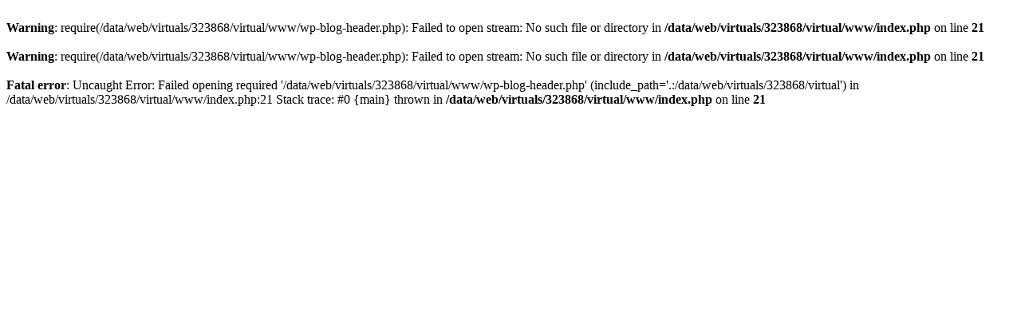

--- FILE ---
content_type: text/html; charset=UTF-8
request_url: http://eshoracek.cz/ndaky/j1771907.html
body_size: 266
content:


<br />
<b>Warning</b>:  require(/data/web/virtuals/323868/virtual/www/wp-blog-header.php): Failed to open stream: No such file or directory in <b>/data/web/virtuals/323868/virtual/www/index.php</b> on line <b>21</b><br />
<br />
<b>Warning</b>:  require(/data/web/virtuals/323868/virtual/www/wp-blog-header.php): Failed to open stream: No such file or directory in <b>/data/web/virtuals/323868/virtual/www/index.php</b> on line <b>21</b><br />
<br />
<b>Fatal error</b>:  Uncaught Error: Failed opening required '/data/web/virtuals/323868/virtual/www/wp-blog-header.php' (include_path='.:/data/web/virtuals/323868/virtual') in /data/web/virtuals/323868/virtual/www/index.php:21
Stack trace:
#0 {main}
  thrown in <b>/data/web/virtuals/323868/virtual/www/index.php</b> on line <b>21</b><br />
